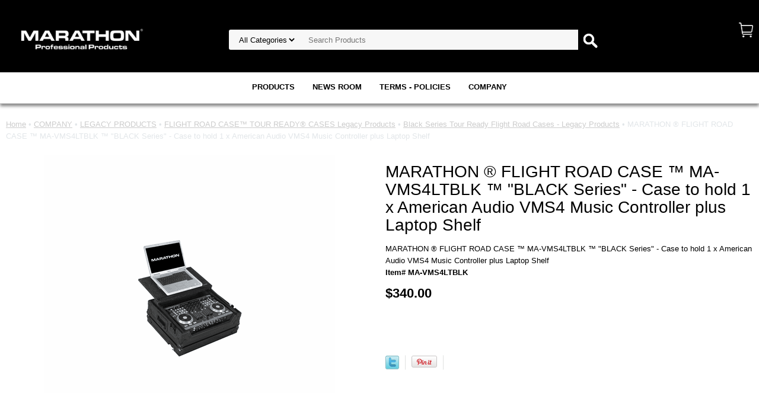

--- FILE ---
content_type: text/html
request_url: https://marathonpro.com/marmavms4ltblk.html
body_size: 6339
content:
<!DOCTYPE html PUBLIC "-//W3C//DTD XHTML 1.0 Strict//EN" "http://www.w3.org/TR/xhtml1/DTD/xhtml1-strict.dtd"><html><head>
<link rel="image_src" href="https://s.turbifycdn.com/aah/yhst-46760275834474/marathon-flight-road-case-ma-vms4blk-black-series-case-to-hold-1-x-american-audio-vms4-music-controller-plus-laptop-shelf-8.png" />
<meta property="og:image" content="https://s.turbifycdn.com/aah/yhst-46760275834474/marathon-flight-road-case-ma-vms4blk-black-series-case-to-hold-1-x-american-audio-vms4-music-controller-plus-laptop-shelf-8.png" />
<meta name="viewport" content="width=device-width, initial-scale=1.0, minimum-scale=1.0, user-scalable=0" /><title>MARATHON � FLIGHT ROAD CASE � MA-VMS4LTBLK � "BLACK Series" - Case to hold 1 x American Audio VMS4 Music Controller plus Laptop Shelf</title><link rel="stylesheet" type="text/css" href="https://sep.turbifycdn.com/ay/mobile/css/mmenu_2.css" /><link rel="stylesheet" type="text/css" href="css.css" /><link rel="stylesheet" type="text/css" href="fancybox.css" /><link rel="stylesheet" type="text/css" href="item.css" /><link rel="stylesheet" type="text/css" href="css-edits.css" /><script type="text/javascript" src="https://ajax.googleapis.com/ajax/libs/jquery/1.11.2/jquery.min.js"></script><link rel="shortcut icon" href="https://lib.store.yahoo.net/lib/yhst-46760275834474/m-logo">
<meta name="google-site-verification" content="u1NKkjl-GhPfXaATFWXcBrZt6U9LRe_xCjykEV3DrHY" /></head><body id="itemPage"><div><header><div class="inner"><div id="logo-search"> <div id="ys_superbar">
	   <div id="ys_cpers">
		<div id="yscp_welcome_msg"></div>
		<div id="yscp_signin_link"></div>
		<div id="yscp_myaccount_link"></div>
		<div id="yscp_signout_link"></div>
	   </div>
	   <div id="yfc_mini"></div>
	   <div class="ys_clear"></div>
	</div>
      <div class="cartBar"><a href="https://order.store.turbify.net/yhst-46760275834474/cgi-bin/wg-order?yhst-46760275834474" class="cartLink"><img style="max-width:24.5px;max-height:24.5px" src="https://s.turbifycdn.com/aah/yhst-46760275834474/img-2313.png" align="absmiddle"> </img><span></span></a></div><div class="oneMobRow"><a id="hamburger" href="#mmenu"><img style="max-width:25;max-height:30" alt="Menu" src="https://s.turbifycdn.com/aah/yhst-46760275834474/img-2314.png" align="absmiddle"> </img></a><span id="logo"><a href="index.html" title="Marathon Professional Products"><img style="max-width:250px;max-height:70px" alt="Marathon Professional Products" src="https://s.turbifycdn.com/aah/yhst-46760275834474/img-2315.png" align="absmiddle"> </img></a></span></div><div id="topSearch" style="height: 70px"><form id="searcharea" name="searcharea" action="nsearch.html" method="GET"><fieldset><select onchange="if (typeof YSB_AUTOCOMPLETE == 'object') { YSB_AUTOCOMPLETE.controller.setSuggestCategory(event); }" name="section"><option value="">All Categories</option></select><label for="query" class="labelfield"><input autocomplete="off" type="text" id="query" name="query" placeholder="Search Products" onkeyup="if (typeof YSB_AUTOCOMPLETE == 'object') { YSB_AUTOCOMPLETE.controller.suggest(event); }"></label><label for="searchsubmit" class="buttonlabel"><input type="submit" id="searchsubmit" class="ys_primary" value="  " name="searchsubmit"><input type="hidden" value="yhst-46760275834474" name="vwcatalog"></label></fieldset></form>   <script type="text/javascript"> 
                    var isSafari = !!navigator.userAgent.match(/Version\/[\d\.]+.*Safari/); 
                    var isIOS = !!navigator.platform && /iPad|iPhone|iPod/.test(navigator.platform); 
                    if (isSafari && isIOS) { 
                        document.forms["searcharea"].onsubmit = function (searchAreaForm) { 
                            var elementsList = this.elements, queryString = '', url = '', action = this.action; 
                            for(var i = 0; i < elementsList.length; i++) { 
                                if (elementsList[i].name) { 
                                    if (queryString) { 
                                        queryString = queryString + "&" +  elementsList[i].name + "=" + encodeURIComponent(elementsList[i].value); 
                                    } else { 
                                        queryString = elementsList[i].name + "=" + encodeURIComponent(elementsList[i].value); 
                                    } 
                                } 
                            } 
                            if (action.indexOf("?") == -1) { 
                                action = action + "?"; 
                            } 
                            url = action + queryString; 
                            window.location.href = url; 
                            return false; 
                        } 
                    } 
                </script> 
        </div><br clear="all" /></div></div><div id="navRibbon"><div class="inner"><nav id="mmenu"><ul class="topNav"><li class="mainNav"><a href="products.html" class="top">PRODUCTS</a><table border="0" cellspacing="0" cellpadding="0" class="sub" style="left:0"><tr valign="top"><td class="contents"><table border="0" cellspacing="0" cellpadding="0"><tr valign="top"><td class="col"><ul><li><a href="truss.html">TRUSS - STAGE</a></li><li><a href="ledvideo.html">LED VIDEO</a></li><li><a href="lighting.html">LED LIGHTING</a></li><li><a href="marathonsparkmachine.html">SPARK MACHINE</a></li></ul></td></tr></table></td><td class="image"><img src="https://s.turbifycdn.com/aah/yhst-46760275834474/products-14.png" width="240" height="240" border="0" hspace="0" vspace="0" alt="PRODUCTS" /></td></tr><tr><td colspan="4"><div class="viewall"><a href="products.html">View All ></a></div></td></tr></table></li><li class="mainNav"><a href="newsroom.html" class="top">NEWS ROOM</a><table border="0" cellspacing="0" cellpadding="0" class="sub" style="left:0"><tr valign="top"><td class="contents"><table border="0" cellspacing="0" cellpadding="0"><tr valign="top"><td class="col"><ul><li><a href="newsevents.html">NEWS & EVENTS</a></li><li><a href="eventphotos.html">EVENT PHOTOS</a></li></ul></td></tr></table></td><td class="image"><img src="https://s.turbifycdn.com/aah/yhst-46760275834474/news-room-4.png" width="240" height="240" border="0" hspace="0" vspace="0" alt="NEWS ROOM" /></td></tr><tr><td colspan="4"><div class="viewall"><a href="newsroom.html">View All ></a></div></td></tr></table></li><li class="mainNav"><a href="policies.html" class="top">TERMS - POLICIES</a><table border="0" cellspacing="0" cellpadding="0" class="sub" style="right:0"><tr valign="top"><td class="contents"><table border="0" cellspacing="0" cellpadding="0"><tr valign="top"><td class="col"><ul><li><a href="infoterms.html">Info/Terms</a></li><li><a href="returnpolicy.html">Return & Refund Policy</a></li><li><a href="privacypolicy1.html">Privacy Policy</a></li></ul></td></tr></table></td></tr><tr><td colspan="4"><div class="viewall"><a href="policies.html">View All ></a></div></td></tr></table></li><li class="mainNav"><a href="company.html" class="top">COMPANY</a><table border="0" cellspacing="0" cellpadding="0" class="sub" style="right:0"><tr valign="top"><td class="contents"><table border="0" cellspacing="0" cellpadding="0"><tr valign="top"><td class="col"><ul><li><a href="contactus.html">CONTACT US</a></li><li><a href="companylogos.html">COMPANY LOGOS</a></li><li><a href="disclaimer.html">LEGAL DISCLAIMER</a></li><li><a href="legacy.html">LEGACY PRODUCTS</a></li></ul></td></tr></table></td><td class="image"><img src="https://s.turbifycdn.com/aah/yhst-46760275834474/company-4.png" width="240" height="241" border="0" hspace="0" vspace="0" alt="COMPANY" /></td></tr><tr><td colspan="4"><div class="viewall"><a href="company.html">View All ></a></div></td></tr></table></li></ul></nav></div></div></header><main><div class="inner"><div class="breadcrumbs"><div><a href="index.html">Home</a> &#149; <a href="company.html">COMPANY</a> &#149; <a href="legacy.html">LEGACY PRODUCTS</a> &#149; <a href="flrocatoreca.html">FLIGHT ROAD CASE� TOUR READY� CASES Legacy Products</a> &#149; <a href="reblsetorefl.html">Black Series Tour Ready Flight Road Cases - Legacy Products</a> &#149; MARATHON � FLIGHT ROAD CASE � MA-VMS4LTBLK � "BLACK Series" - Case to hold 1 x American Audio VMS4 Music Controller plus Laptop Shelf</div></div><div class="item-wrap"><div class="fitem-top"><div class="fitem-left"><div class="image-zoom"><div class="imageContainer soloImage"><img src="https://s.turbifycdn.com/aah/yhst-46760275834474/marathon-flight-road-case-ma-vms4ltblk-black-series-case-to-hold-1-x-american-audio-vms4-music-controller-plus-laptop-shelf-2.png" width="490" height="489" border="0" hspace="0" vspace="0" alt="MARATHON � FLIGHT ROAD CASE � MA-VMS4LTBLK � &quot;BLACK Series&quot; - Case to hold 1 x American Audio VMS4 Music Controller plus Laptop Shelf" class="fancybox" data-zoom-image="https://s.turbifycdn.com/aah/yhst-46760275834474/marathon-flight-road-case-ma-vms4blk-black-series-case-to-hold-1-x-american-audio-vms4-music-controller-plus-laptop-shelf-10.png" data-fancybox-href="https://s.turbifycdn.com/aah/yhst-46760275834474/marathon-flight-road-case-ma-vms4blk-black-series-case-to-hold-1-x-american-audio-vms4-music-controller-plus-laptop-shelf-10.png" id="zoom-master" /><div class="zoomIconHolder"><img src="https://s.turbifycdn.com/aah/yhst-46760275834474/marathon-flight-road-case-ma-xdjr1lt-case-to-hold-1-x-pioneer-xdjr1-dj-music-controller-laptop-shelf-22.png" width="166" height="24" border="0" hspace="0" vspace="0" alt="Zoom" class="zoom" /></div></div></div></div><div class="fitem-right"><div class="fitem-name"><h1>MARATHON � FLIGHT ROAD CASE � MA-VMS4LTBLK � "BLACK Series" - Case to hold 1 x American Audio VMS4 Music Controller plus Laptop Shelf</h1></div><form method="POST" action="https://order.store.turbify.net/yhst-46760275834474/cgi-bin/wg-order?yhst-46760275834474+marmavms4ltblk"><div class="itemFormName">MARATHON � FLIGHT ROAD CASE � MA-VMS4LTBLK � "BLACK Series" - Case to hold 1 x American Audio VMS4 Music Controller plus Laptop Shelf</div><div class="code">Item# MA-VMS4LTBLK</div><div class="price-row"><div class="price">$340.00</div></div><div class="add-to-cart"></div><input type="hidden" name=".autodone" value="https://marathonpro.com/marmavms4ltblk.html" /></form>
<script language="javascript">
document.getElementsByTagName('html')[0].setAttribute('xmlns:og', 'http://opengraphprotocol.org/schema/');
</script>
<div id="ys_social_top_hr"></div>
<div id="ys_social_media">
<div id="ys_social_tweet">
<script language="javascript">function tweetwindowopen(url,width,height){var left=parseInt((screen.availWidth/2)-(width/2));var top=parseInt((screen.availHeight/2)-(height/2));var prop="width="+width+",height="+height+",left="+left+",top="+top+",screenX="+left+",screenY="+top;window.open (NULL, url,'tweetwindow',prop);}</script>
<a href="javascript:void(0);" title="Tweet"><img id="ys_social_custom_tweet_icon" src="https://s.turbifycdn.com/ae/store/secure/twitter.png" onClick="tweetwindowopen('https://twitter.com/share?count=none&text=MARATHON+%ae+FLIGHT+ROAD+CASE+%99+MA-VMS4LTBLK+%99+\%22BLACK+Series\%22+-+Case+to+hold+1+x+American+Audio+VMS4+Music+Controller+plus+Laptop+Shelf...+%23%23marathon+%23marathonpro+%23proaudio+%23prosound+%23prodj+%23livesound+%23flightcases+%23tourready+%23videowalls+%23ledvideo+%23truss&url=https%3a//marathonpro.com/marmavms4ltblk.html',550, 514)"></a></div>
<div id="ys_social_v_separator"><img src="https://s.turbifycdn.com/ae/store/secure/v-separator.gif"></div>
<div id="ys_social_pinterest">
<a href="https://pinterest.com/pin/create/button/?url=https://marathonpro.com/marmavms4ltblk.html&media=https://s.turbifycdn.com/aah/yhst-46760275834474/marathon-flight-road-case-ma-vms4blk-black-series-case-to-hold-1-x-american-audio-vms4-music-controller-plus-laptop-shelf-9.png&description=MARATHON � FLIGHT ROAD CASE � MA-VMS4LTBLK � &quot;BLACK Series&quot; - Case to hold 1 x American Audio VMS4 Music Controller plus Laptop Shelf" class="pin-it-button" count-layout="horizontal"><img border="0" src="//assets.pinterest.com/images/PinExt.png" title="Pin It" /></a></div>
<script type="text/javascript" src="//assets.pinterest.com/js/pinit.js"></script><!--[if gt IE 6]>
<div id="ys_social_v_separator"><img src="https://s.turbifycdn.com/ae/store/secure/v-separator.gif"></div>
<![endif]-->
<!--[if !IE]><!-->
<div id="ys_social_v_separator"><img src="https://s.turbifycdn.com/ae/store/secure/v-separator.gif"></div>
<!--<![endif]-->
<div id="ys_social_fblike">
<!--[if gt IE 6]>
<script language="javascript">
document.getElementsByTagName('html')[0].setAttribute('xmlns:fb', 'http://ogp.me/ns/fb#');
</script>
<div id="fb-root"></div><script>(function(d, s, id) {var js, fjs = d.getElementsByTagName(s)[0];if (d.getElementById(id)) return;js = d.createElement(s); js.id = id;js.src = '//connect.facebook.net/en_US/all.js#xfbml=1&appId=';fjs.parentNode.insertBefore(js, fjs);}(document, 'script', 'facebook-jssdk'));</script><fb:like href="https://marathonpro.com/marmavms4ltblk.html" layout="standard" show_faces="false" width="350" action="like" colorscheme="light"></fb:like>
<![endif]-->
<!--[if !IE]><!-->
<script language="javascript">
document.getElementsByTagName('html')[0].setAttribute('xmlns:fb', 'http://ogp.me/ns/fb#');
</script>
<div id="fb-root"></div><script>(function(d, s, id) {var js, fjs = d.getElementsByTagName(s)[0];if (d.getElementById(id)) return;js = d.createElement(s); js.id = id;js.src = '//connect.facebook.net/en_US/all.js#xfbml=1&appId=';fjs.parentNode.insertBefore(js, fjs);}(document, 'script', 'facebook-jssdk'));</script><fb:like href="https://marathonpro.com/marmavms4ltblk.html" layout="standard" show_faces="false" width="350" action="like" colorscheme="light"></fb:like>
<!--<![endif]-->
</div>
</div>
<div id="ys_social_bottom_hr"></div>
</div></div><div class="crossSellsDescription"><div class="column" id="ys_relatedItems"></div><div class="column"><div class="outer"><h2>Product Description</h2></div><div class="description">Case to hold 1 x American Audio VMS4 Music Controller plus Laptop Shelf<br /><br />Features:
<li type="square">Black Coated Finish
<li type="square">Front access panel
<li type="square">ATA 300 Style
<li type="square">9mm laminated plywood
<li type="square">Spring action handles
<li type="square">Easy locking fit and tongue
<li type="square">Heavy and powerful ball corners
<li type="square">Industrial strength latches and rubber feet
<li type="square">Dual anchor rivets<br /><br />Specifications:
<li type="square">Exterior Dimensions: 23.5" W x 19.5" D x 8.5" H
<li type="square">Interior Dimensions: 19.25" W x 17" D x 2.625" H
<li type="square">Laptop Shelf (area): 21" W x 12.75" D
<li type="square">Weight: TBA<br /><br />Equipment shown not included.<br /><br />UPC: 111311009108</div></div><br clear="all" /></div></div></div></main><footer><div class="inner"><div class="footerBoxes"><div class="box col11111"><div class="newsletter"><span class="prompt">Sign up for our Newsletter</span><form method="post" action="//yhst-46760275834474.stores.yahoo.net/cgi-bin/pro-forma"><input name="subject" type="hidden" value="Newsletter Signup" /><input name="continue-url" type="hidden" value="marathonpro.com" /><input name="owner" type="hidden" value="MARATHON�" /><input name="newnames-to" type="hidden" value="yhst-46760275834474" /><input name="email" type="email" placeholder="email address" /><input type="submit" value="Join" /><input type="hidden" name=".autodone" value="https://marathonpro.com/marmavms4ltblk.html" /></form></div></div><div class="box col11111"></head>
<body>
	<br>
      <span style="font-size: 24px; font-weight: bolder;">Information</span><br>
	<br>
<img style="max-width: 100%; display: block; margin-left: auto; margin-right: auto;" src="https://lib.store.yahoo.net/lib/yhst-46760275834474/mafooterlogo" alt="" align="absmiddle<br>
	<br>
	<br>
<span style="font-size: 24px; font-weight: bolder;"></p>
<p>Los Angeles, California U.S.A.</p>
</body>
</html></div><div class="box col11111"></head>
<body>
	<br>
<span style="font-size: 24px; font-weight: bolder;">Follow us on</span><br>
	<br>
	<div class="large-12 columns" align="center">
                            <p>
                                <a href="https://www.facebook.com/MarathonPro/" target="_blank"> <img src="https://lib.store.yahoo.net/lib/yhst-46760275834474/fbma" alt="Facebook Logo"></a>
                                <a href="https://www.instagram.com/marathonpro/" target="_blank"><img src="https://lib.store.yahoo.net/lib/yhst-46760275834474/instama" alt="Twitter Logo"></a>
                                <a href="https://twitter.com/marathonpro" target="_blank"><img src="https://lib.store.yahoo.net/lib/yhst-46760275834474/twitterma" alt="YouTube Logo"></a><a href="http://www.linkedin.com/in/marathonpro" target="_blank"><img src="https://lib.store.yahoo.net/lib/yhst-46760275834474/linkma" alt="Instagram Logo"></a>
                            </p>
</div>
</body>
</html></div><div class="box col11111"><body>
	<br>
<span style="font-size: 24px; font-weight: bolder;">Links</span><br>
	<br>
	<a href="cases1.html">Cases &amp; Racks</a><br>
	<a href="customcases.html">Custom Cases</a><br>
	<a href="trussing.html">Truss - Stage</a><br>
	<a href="lighting.html">LED Lighting</a><br>
	<a href="ledvideo.html">LED Video</a><br>
	<a href="legacy.html">Legacy Products</a><br>
	<a href="newsevents.html">News &amp; Events
    </a>
</body>
</html></div><div class="box col11111"><body>
<a href="eventphotos.html">Event Photos</a><br>
<a href="aboutus1.html">About Us</a><br>
<a href="contactus.html">Contact Us</a><br>
<a href="companylogos.html">Company Logos</a><br>
<a href="of.html">Official Banners</a><br>
<a href="disclaimer.html">Legal Disclaimer</a><br>
<a href="shop.html">Shop</a>
</body>
</html></div><br clear="all" /></div><div id="copyright"><!doctype html>
<html>
<head>
<meta charset="utf-8">
<title>Untitled Document</title>
</head>

<body>
<table width="100%" border="0" cellspacing="0" cellpadding="0">
  <tbody>
    <tr>
      <td style="text-align: center"><p>&nbsp;</p>
      <p>MARATHON� is a registered trademark of Marathon Professional Products. Copyright � 2003-2022 MARATHON� All rights reserved.</p>
      <p>&nbsp;</p></td>
    </tr>
  </tbody>
</table>
</body>
</html>
</div></div></footer></div><div id="scrollToTop"><img src="https://s.turbifycdn.com/aah/yhst-46760275834474/marathon-outlet-store-limited-qty-on-hand-no-returns-or-exchanges-on-items-on-this-page-1.png" width="70" height="70" border="0" hspace="0" vspace="0" alt="Scroll to top" /></div><script type="text/javascript" id="yfc_loader" src="https://turbifycdn.com/store/migration/loader-min-1.0.34.js?q=yhst-46760275834474&ts=1715380403&p=1&h=order.store.turbify.net"></script><script type="text/javascript" src="https://sep.turbifycdn.com/ay/mobile/js/slick_2.js"></script><script type="text/javascript" src="https://sep.turbifycdn.com/ay/mobile/js/jquery.mmenu_1.min.js"></script><script type="text/javascript" src="https://sep.turbifycdn.com/ty/tm/js/jquery.elevateZoom-3.0.8.min.js"></script><script type="text/javascript" src="https://sep.turbifycdn.com/ty/tm/js/jquery.fancybox.pack.js"></script><script type="text/javascript" src="https://sep.turbifycdn.com/ty/tm/js/jquery.lazyload.min.js"></script><script type="text/javascript" src="https://sep.turbifycdn.com/ty/tm/js/scripts-bottom-sambee-4.js"></script></body>
<script type="text/javascript">
csell_env = 'ue1';
 var storeCheckoutDomain = 'order.store.turbify.net';
</script>

<script type="text/javascript">
  function toOSTN(node){
    if(node.hasAttributes()){
      for (const attr of node.attributes) {
        node.setAttribute(attr.name,attr.value.replace(/(us-dc1-order|us-dc2-order|order)\.(store|stores)\.([a-z0-9-]+)\.(net|com)/g, storeCheckoutDomain));
      }
    }
  };
  document.addEventListener('readystatechange', event => {
  if(typeof storeCheckoutDomain != 'undefined' && storeCheckoutDomain != "order.store.turbify.net"){
    if (event.target.readyState === "interactive") {
      fromOSYN = document.getElementsByTagName('form');
        for (let i = 0; i < fromOSYN.length; i++) {
          toOSTN(fromOSYN[i]);
        }
      }
    }
  });
</script>
<script type="text/javascript">
// Begin Store Generated Code
 </script> <script type="text/javascript" src="https://s.turbifycdn.com/lq/ult/ylc_1.9.js" ></script> <script type="text/javascript" src="https://s.turbifycdn.com/ae/lib/smbiz/store/csell/beacon-a9518fc6e4.js" >
</script>
<script type="text/javascript">
// Begin Store Generated Code
 csell_page_data = {}; csell_page_rec_data = []; ts='TOK_STORE_ID';
</script>
<script type="text/javascript">
// Begin Store Generated Code
function csell_GLOBAL_INIT_TAG() { var csell_token_map = {}; csell_token_map['TOK_SPACEID'] = '2022276099'; csell_token_map['TOK_URL'] = ''; csell_token_map['TOK_STORE_ID'] = 'yhst-46760275834474'; csell_token_map['TOK_ITEM_ID_LIST'] = 'marmavms4ltblk'; csell_token_map['TOK_ORDER_HOST'] = 'order.store.turbify.net'; csell_token_map['TOK_BEACON_TYPE'] = 'prod'; csell_token_map['TOK_RAND_KEY'] = 't'; csell_token_map['TOK_IS_ORDERABLE'] = '1';  c = csell_page_data; var x = (typeof storeCheckoutDomain == 'string')?storeCheckoutDomain:'order.store.turbify.net'; var t = csell_token_map; c['s'] = t['TOK_SPACEID']; c['url'] = t['TOK_URL']; c['si'] = t[ts]; c['ii'] = t['TOK_ITEM_ID_LIST']; c['bt'] = t['TOK_BEACON_TYPE']; c['rnd'] = t['TOK_RAND_KEY']; c['io'] = t['TOK_IS_ORDERABLE']; YStore.addItemUrl = 'http%s://'+x+'/'+t[ts]+'/ymix/MetaController.html?eventName.addEvent&cartDS.shoppingcart_ROW0_m_orderItemVector_ROW0_m_itemId=%s&cartDS.shoppingcart_ROW0_m_orderItemVector_ROW0_m_quantity=1&ysco_key_cs_item=1&sectionId=ysco.cart&ysco_key_store_id='+t[ts]; } 
</script>
<script type="text/javascript">
// Begin Store Generated Code
function csell_REC_VIEW_TAG() {  var env = (typeof csell_env == 'string')?csell_env:'prod'; var p = csell_page_data; var a = '/sid='+p['si']+'/io='+p['io']+'/ii='+p['ii']+'/bt='+p['bt']+'-view'+'/en='+env; var r=Math.random(); YStore.CrossSellBeacon.renderBeaconWithRecData(p['url']+'/p/s='+p['s']+'/'+p['rnd']+'='+r+a); } 
</script>
<script type="text/javascript">
// Begin Store Generated Code
var csell_token_map = {}; csell_token_map['TOK_PAGE'] = 'p'; csell_token_map['TOK_CURR_SYM'] = '$'; csell_token_map['TOK_WS_URL'] = 'https://yhst-46760275834474.csell.store.turbify.net/cs/recommend?itemids=marmavms4ltblk&location=p'; csell_token_map['TOK_SHOW_CS_RECS'] = 'false';  var t = csell_token_map; csell_GLOBAL_INIT_TAG(); YStore.page = t['TOK_PAGE']; YStore.currencySymbol = t['TOK_CURR_SYM']; YStore.crossSellUrl = t['TOK_WS_URL']; YStore.showCSRecs = t['TOK_SHOW_CS_RECS']; </script> <script type="text/javascript" src="https://s.turbifycdn.com/ae/store/secure/recs-1.3.2.2.js" ></script> <script type="text/javascript" >
</script>
</html>
<!-- html107.prod.store.e1b.lumsb.com Sat Jan 10 08:56:54 PST 2026 -->


--- FILE ---
content_type: text/css
request_url: https://marathonpro.com/css.css
body_size: 4445
content:
@charset "UTF-8";
body {
  position: relative;
  background-color: #ffffff;
  color: #000000;
  font-family: Helvetica, Arial, sans-serif;
  font-size: 13px;
  line-height: 20px;
  padding: 0;
  margin: 0;
}
a {
	color: #cccccc;
}
a:visited {
	color: #ffffff;
}
header, main, footer {
	display: block;
}
header {
	background-color: #000000;
}
.inner {
	width: calc( 100% - 20px );
	max-width: 100%;
	margin: auto;
}
main {
	background-color: #ffffff;
	margin-top: 10px;
}
#scrollToTop {
  cursor: pointer;
  display: none;
  right: 0;
  position: fixed;
  text-align: center;
  bottom: 0;
  z-index: 9999;
}

#scrollToTop  img {
	max-width: 60px;
	height: auto;
}

/* Header */
#logo {
  float: left;
}
.cartBar {
	float: right;
	padding: 6px 0;
	font-size: 13px;
	text-transform: uppercase;
}
#ys_superbar {
  width: 100% !important;
  font-size: 12px;
  padding: 6px 0;
  width: 100% !important;
  height: inherit !important;
}
#ys_cpers {
	float: right;
	margin-right: 1em;
}

.smb-mc .mini_msg, .mini_item_count, .mini_subtotal, #ys_cpers, #ys_cpers a {
	color: #ffffff !important;
	text-decoration: none;
}

.cartBar a {
	text-decoration: none;
	color: #ffffff;
}
.cartBar a:hover, #ys_superbar a:hover {
}
.ys_clear {
  clear: both;
}
#logo-search {
	padding: 20px 0;
}
#topSearch {
  float: left;
  position: relative;
  width: 50%;
  height: 36px;
  margin-left: 10%;
}
#topSearch .labelfield > span {
	display: none;
}
#topSearch form {
	background-color: #f7f7f7;
	background-image: url();
	background-repeat: no-repeat;
	background-position: center left;
	box-sizing: border-box;
	position: relative;
	top: 50%;
	-webkit-transform: translateY(-50%);
	-ms-transform: translateY(-50%);
	transform: translateY(-50%);
	border-radius: 3px;
	-webkit-border-radius:3px;-moz-border-radius:3px;-o-border-radius:3px;border-radius:3px;
}
#topSearch fieldset {
  border: 0 none;
  margin: 0;
  padding: 0;
}
#topSearch #query {
  width: 60%;
  border: 0px none;
  padding-left: 10px;
  height: 32px;
  background-color: transparent;
}
#topSearch #searchsubmit {
	background-image: url('https://s.turbifycdn.com/aah/yhst-46760275834474/img-2317.png');
	background-color: #000000;
	background-repeat: no-repeat;
    background-size: cover;
	box-sizing: border-box;
	padding: 0 1em;
	position: absolute;
	right: 0;
	top: 0;
	width: 41px;
	height: 35px;
	color: #000000;
	border: 0px none;
	-webkit-appearance: none;
}
#searchsubmit{background-size: contain }
#topSearch select {
  border: 0 none;
  display: inline-block;
  height: 28px;
  margin: 0 10px 0 0;
  padding: 0 0 0 1em;
  background-color: #f7f7f7;
}

#navRibbon {
	background-color: #ffffff;
	-webkit-box-shadow: 0px 4px 5px 0px rgba(0,0,0,0.48);
	-moz-box-shadow: 0px 4px 5px 0px rgba(0,0,0,0.48);
	box-shadow: 0px 4px 5px 0px rgba(0,0,0,0.48);
	border-bottom: 1px solid #d0d0d0;
}
/* End of Header */

/* Top navigation */
@media screen and (min-width:780px){
	header nav {
		text-align: center;
	}
	#topNav {
		display: inline-block;
		padding: 0;
		margin: 0;
	}
	#topNav li{list-style:none;}
	.mainNav {
	  display: inline-block;
	  position: relative;
	  border-bottom: 2px solid transparent;
	}
	.mainNav a.top {
	  color: #000000;
	  display: block;
	  padding: 15px;
	  text-decoration: none;
	  font-weight: bold;
	}
	.mainNav:hover {
		border-bottom: 2px solid #cccccc;
	}
	.mainNav:hover a {
		color: #cccccc;
	}
	.mainNav .sub {
		display: none;
		position: absolute;
		white-space: nowrap;
		-webkit-box-shadow: 0px 3px 5px 0px rgba(0,0,0,0.75);
		-moz-box-shadow: 0px 3px 5px 0px rgba(0,0,0,0.75);
		box-shadow: 0px 3px 5px 0px rgba(0,0,0,0.75);
		box-sizing: border-box;
		background-color: #ffffff;
		padding: 20px 10px 0 0;
		margin-top: 2px;
		z-index:1000;
	}
	.mainNav .sub .viewall {
	  background-color: #ebebeb;
	  margin: 0 0 10px 10px;
	  font-weight: 400;
	}
	.mainNav .sub ul {
	  margin: 0;
	  padding: 0 40px 0 20px;
	}
	.mainNav .sub a {
		display: block;
		text-align: left;
		padding: 5px;
		text-decoration: none;
                text-overflow: ellipsis;
                overflow:hidden;
                max-width:300px;
		color: #121212;
	}
	.mainNav .sub a:hover {
		color: #cccccc;
		text-decoration: underline;
	}
	.mainNav:hover .sub {
		display: inline-block;
	}
	.mainNav .sub .image > img {
	  border: 1px solid #ebebeb;
	}
}

ul.topNav {
    padding: 0;
    margin: 0;
}

ul.topNav li {
    list-style: none;
}
/* End of Top Navigation */

/* Slider */
.slick-slider { position: relative; display: block; box-sizing: border-box; -moz-box-sizing: border-box; -webkit-touch-callout: none; -webkit-user-select: none; -khtml-user-select: none; -moz-user-select: none; -ms-user-select: none; user-select: none; -ms-touch-action: pan-y; touch-action: pan-y; -webkit-tap-highlight-color: transparent; }

.slick-list { position: relative; overflow: hidden; display: block; margin: 0; padding: 0; }
.slick-list:focus { outline: none; }
.slick-loading .slick-list { background: #fff url("https://sep.turbifycdn.com/ay/mobile/i/ajax-loader.gif") center center no-repeat; }
.slick-list.dragging { cursor: pointer; cursor: hand; }

.slick-slider .slick-track { -webkit-transform: translate3d(0, 0, 0); -moz-transform: translate3d(0, 0, 0); -ms-transform: translate3d(0, 0, 0); -o-transform: translate3d(0, 0, 0); transform: translate3d(0, 0, 0); }

.slick-track { position: relative; left: 0; top: 0; display: block; }
.slick-track:before, .slick-track:after { content: ""; display: table; }
.slick-track:after { clear: both; }
.slick-loading .slick-track { visibility: hidden; }

.slick-slide { float: left; height: 100%; min-height: 1px; display: none; }
[dir="rtl"] .slick-slide { float: right; }
.slick-slide img { display: block; }
.slick-slide.slick-loading img { display: none; }
.slick-slide.dragging img { pointer-events: none; }
.slick-initialized .slick-slide { display: block; }
.slick-loading .slick-slide { visibility: hidden; }
.slick-vertical .slick-slide { display: block; height: auto; border: 1px solid transparent; }

/* Arrows */
.slick-prev, .slick-next { position: absolute; display: block; height: 20px; width: 20px; line-height: 0; font-size: 0; cursor: pointer; background: transparent; color: transparent; top: 40%; padding: 0; border: none; outline: none; opacity: .5}
.slick-prev:hover, .slick-prev:focus, .slick-next:hover, .slick-next:focus { outline: none; color: transparent; opacity: 1 }
.slick-prev:hover, .slick-prev:focus, .slick-next:hover, .slick-next:focus { opacity: 1; }
.slick-prev.slick-disabled, .slick-next.slick-disabled { opacity: 0.25; }

.slick-prev { left: -25px; }
[dir="rtl"] .slick-prev { left: auto; right: -25px; }
.slick-prev:before { content: "&lt;"; }
[dir="rtl"] .slick-prev:before { content: "&gt;"; }

.slick-next { right: -25px; }
[dir="rtl"] .slick-next { left: -25px; right: auto; }
[dir="rtl"] .slick-next:before { content: "&lt;"; }

/* Dots */

.slick-dots { list-style: none; display: block; text-align: center; padding: 0; width: 100%; }
.slick-dots li { position: relative; display: inline-block; height: 11px; width: 11px; margin: 0 5px; padding: 0; cursor: pointer; }
.slick-dots li button { border: 0; background: transparent; display: block; height: 11px; width: 11px; outline: none; line-height: 0; font-size: 0; color: transparent; padding: 5px; cursor: pointer; }
.slick-dots li button:hover, .slick-dots li button:focus { outline: none; }
.slick-dots li button:hover:before, .slick-dots li button:focus:before { opacity: 1; }
.slick-dots li button:before { position: absolute; top: 0; left: 0; content: " "; width: 11px; height: 11px; font-family: "slick"; font-size: 15px; line-height: 20px; text-align: center; color: black; opacity: 0.25; -webkit-font-smoothing: antialiased; -moz-osx-font-smoothing: grayscale; }
.slick-dots li.slick-active button:before { color: black; opacity: 0.75; }

.slick-slide img { display: inline }
.slick-slide img {
  height: auto;
  vertical-align: bottom;
  max-width: 100%;
}

.slick-dots li button {
	background-image: url(https://s.turbifycdn.com/aah/yhst-46760275834474/img-2318.png);
	background-repeat: no-repeat;
	background-position: center middle;
}

.slick-active button {
	opacity: 1 !important;
}


.slick-prev {
  background-image: url(https://s.turbifycdn.com/aah/yhst-46760275834474/img-2319.png);
  left: 0;
  height: 36px;
  width: 36px;
  color: transparent !important;
}

.slick-next {
  background-image: url(https://s.turbifycdn.com/aah/yhst-46760275834474/img-2320.png);
  right: 0;
  height: 36px;
  width: 36px;
  color: transparent !important;
}
.slick-next:hover {
	background-image: url(https://s.turbifycdn.com/aah/yhst-46760275834474/img-2321.png);
}
.slick-prev:hover {
	background-image: url(https://s.turbifycdn.com/aah/yhst-46760275834474/img-2322.png);
}
.slick-active button {
  background-image: url(https://s.turbifycdn.com/aah/yhst-46760275834474/img-2323.png) !important;
}
/* End of Slider */

/* Home page */
.ys_promo_banner img {
  height: auto;
  max-width: 100%;
}
#mainPage section {
  margin-bottom: 70px;
}
#mainPage .fcol {
	border-color: transparent;
}
.homeFavorites .inside {
  text-align: center;
}
.homeFavorites .txt {
	margin-top: 1em;
}
.homeFavorites .txt a {
  color: #000000;
  text-decoration: none;
}
.homeFavorites .txt a:hover {
	color: #cccccc;
}
.homeFavorites .txt > a:after {
  content: " >";
}
.bestsellers .slide {
  text-align: center;
}
.bestsellers .inside {
  border-bottom: 2px solid #000000;
  display: inline-block;
  padding-bottom: 24px;
}
.bestsellers .slide .txt {
	margin-top: 15px;
}
.bestsellers .slide .txt, .bestsellers .slide .txt a {
  color: #000000;
}
.bestsellers .slide .txt a {
	text-decoration: none;
}
.bestsellers .slide .txt a:hover {
	color: #cccccc;
}
.bestsellers .slide img {
	border: 1px solid #ffffff;
}
.bestsellers .slide img:hover {
	border: 1px solid #cccccc;
}
#mainPage .fcol {
	width: auto;
	margin: 10px;
}
.homeHero .slick-slide {
  text-align: center;
}
.homeHero .slick-prev {
	left: 10px;
}
.homeHero .slick-next {
	right: 10px;
}
.homeHeroContainer {
  float: left;
  width: 66%;
}
.kickerContainer {
  float: left;
  margin-left: 20px;
  width: calc(33% - 20px);
}
.introText, .message, .finaltext {
  padding: 1em 0 1em;
}

.kickers a:first-of-type {
  margin-right: 20px;
}
.kickers img {
	max-width: 100%;
	height: auto;
}

.featuredCategories .kicker {
	margin-right: 10px;
}
.featuredCategories .inside {
  border: 1px solid #cccccc;
  margin-right: 10px;
  text-align: center;
}
.featuredCategories .txt {
  box-sizing: border-box;
  background-color: #cccccc;
  padding: 9px;
  text-align: center;
  text-transform: uppercase;
}
.featuredCategories .txt span:first-child {
  float: left;
}
.featuredCategories .txt span:last-of-type {
	float: right;
	color: #ffffff;
}
.featuredCategories a {
	color: #ffffff;
	font-weight: bold;
	text-decoration: none;
}
.featuredCategories a:hover {
	color: #000000;
}

.featuredCategories .inside:hover {
	border-color: #e0e0e0;
}
.featuredCategories .inside:hover .txt {
	background-color: #e0e0e0;
}
.featuredCategories .inside:hover .txt a {
	color: #000000;
}
.featuredCategories .slick-next {
  right: 0;
  top: -50px;
}
.featuredCategories .slick-prev {
  right: 36px;
  left: auto;
  top: -50px;
}
.featuredBrands .slick-prev, .featuredBrands .slick-next {
	top: 50%;
	transform: translateY(-50%);
}
.featuredBrands .inside {
  text-align: center;
}

#mainPage h2 {
  font-weight: normal;
  font-size: 20px;
  padding: 0;
  margin: 20px 0;
  text-align: left;
  color: #000000;
}
.sale {
	color: #000000;
	font-weight: bold;
}
.reg {
	color: #7e7e7e;
	font-style: italic;
	text-decoration: line-through;
}

.testimonials {
	background-color: #f7f7f7;
	color: #000000;
	text-align: center;
}
#mainPage .testimonials h2 {
	background-color: #cccccc;
	color: #ffffff;
	margin: 0 0 1em 0;
	padding: 12px 50px;
	font-size: 13px;
	text-transform: uppercase;
	display: inline-block;
}
/* End of Home page */

/* Category */
.section-wrap {padding-bottom: 30px;}
.section-wrap img{ max-width:100%; height:auto;}
.fcontainer{ max-width:100%; margin:0 auto; width:100%;border-top:3px solid #000000;margin-top:10px;padding-top:10px}
.fsection-caption{ padding:0 0 35px;}
.fsection-name {text-align: left; margin-bottom: 7px;}
.fsection-image {
  display: inline-block;
  margin-bottom: 20px;
  margin-left: 20px;
}
    .fsection-name h1{ color: #000000; font-size:26px; margin:30px 0 25px 0;line-height:30px}
    .frow{ clear: both;}
    .frow:after,
    .frow:before,
    .fcontainer:after,
    .fcontainer:before{
        display: table;
        clear: both;
        content: " ";
    }
        .fcol{width:calc(20% - 20px); margin:10px; float: left; position: relative; min-height: 333px;padding-bottom: 3px;border:1px solid #dedfdf;}
		.fcol .name {
		  padding: 0 20px;
		}
		.fcol:hover {border-color:#000000}
        .frow *{box-sizing: border-box;}
        .finner{ color: Helvetica, Arial, sans-serif; text-align: center;}
            .finner a, .finner input{ display: block; text-decoration: none; color: #000000;}
            .finner .name a{font-size:15px; margin:0 0 8px 0;word-break:break-all}
            .finner img.fim{ max-width:100%; height:auto;border: 2px solid transparent}
            .price-row > .strike-price,
            .price-row > .price{ display: inline;margin-right:1em;}
            .price-row > .price{ font-weight:700;color:#000000;}
            .price-row > .strike-price{font-weight:400 !important; text-decoration: line-through; color: #7e7e7e; padding-right:10px;font-size:smaller}
            .finner a.fshop-now, .finner input.fshop-now{font-weight:400; padding: 0 1em; font-size:14px; border:1px solid #dedfdf ; display: inline-block; height:30px; text-align: center; margin-left:auto; margin-right:auto; margin-bottom: 10px; line-height:26px; margin-top: 10px; text-transform: uppercase;}
            .finner:hover a.fshop-now, .finner:hover input.fshop-now{ color: #fff; background: #000000; border-color: #000000;}
.section-wrap .finner {
  text-align: center;
}			
.section-wrap .price-row {
	margin-left: 20px;
}
@media screen and (max-width: 1035px){
    .section-wrap{padding:0 1%;}
}
@media screen and (max-width: 850px){
    .section-wrap .fcol, .item-wrap .fcol {width:calc(50% - 20px);}
    .section-wrap .fcol:nth-of-type(2n+1), .item-wrap .fcol:nth-of-type(2n+1){ clear: left;}
}
@media screen and (max-width: 500px){
    .fcol{min-height:1%;}
}
@media screen and (max-width: 360px) {
    .fcol {width:100%}
}
/* End of Category */

/* footer */
footer {
	background-color: #000000;
	color: #f1f2ed;
	font-size: 13px;
}
footer a {
	color: #ffffff;
	text-decoration: none;
}
footer a:hover {
	text-decoration: underline;
}
#copyright {
	text-align: center;
	font-size: 11px;
	color: #f1f2ed;
}
.newsletterSocial {
	background-color: #cccccc;
	color: #ffffff;
	padding: 10px 0;
}
.newsletter > form {
  display: inline-block;
  background-color: #ffffff;
  box-sizing: border-box;
  border: 1px solid #ebebeb;
}
.newsletter .prompt {
	display: block;
	font-weight: bold;
	margin-bottom: 10px;
}
.newsletter input[type="email"] {
  box-sizing: border-box;
  border: 0 none;
  background-color: transparent;
  color: #424242;
  height: 30px;
  padding: 0 1em;
  width: calc(100% - 60px);
}

.newsletter input[type="submit"] {
  background-color: #000000;
  background-image: url();
  background-size: cover;
  width: 60px;
  height: 30px;
  border: 2px solid #ffffff;
  color: #ffffff;
  padding: 0 1em;
}

.footerBoxes .box {
	float: left;
	margin-right: 30px;
}

.footerBoxes .col1 {
	width: calc(100% - 30px);
}
.footerBoxes .col11 {
	width: calc(50% - 30px);
}
.footerBoxes .col111 {
	width: calc(33.33% - 30px);
}
.footerBoxes .col1111 {
	width: calc(25% - 30px);
}
.footerBoxes .col11111 {
	width: calc(20% - 30px);
}
.footerAdditionalContent {
  margin: 2em 0;
}

/* End of footer */

/* responsive rules */
@media screen and (max-width: 780px) {
	#logo-search {
		padding-bottom: 0;
	}
	#topSearch {
		float: none;
		width: 100%;
		height: auto !important;
		clear: both;
		margin: 0;
		padding: 20px 20px 0;
		box-sizing: border-box;
	}
	.mainNav .sub {
		display: none !important; /* no megamenu on small screens */
	}
}	

@media screen and (max-width: 580px) {
	.kickerContainer, .homeHeroContainer {
		float: none;
		clear: both;
		width: 100%;
		text-align: center;
		margin-left:0;
	}
	.kickers a:first-of-type {
		margin-right: 0;
	}
	.footerBoxes .box {
		width: 100% !important;
	}
	.newsletter > form {
		display: block;
	}
}
@media screen and (max-width: 400px) {
	#searchsubmit {
		display: none;
	}
}
/* End of responsive rules */


.breadcrumbs{
    padding-top:15px;
	color: #e2e6e9;
}
.breadcrumbs a {
	color: #cccccc;
}
/*Promo Header*/
ul#ys_promo_banner_list{ padding:0;}
li.ys_promo_banner {margin: 0;text-align:center}
#hamburger{display:none;}

@media screen and (max-width: 780px){
    nav#mmenu{ display: none;}
    .cartLink span {
        display: none;
    }
    #yfc_mini {
        display: none;
    }
    #ys_superbar {
        display: none;
    }
    .oneMobRow {
        position: relative;
        float: left;
        width: 100%;
    }
    #hamburger {
        display: block;
        position: absolute;
        top: 50%;
        left:15px;
    }
    #logo {
        float: none;
        text-align: center;
        display: block;
    }
    #logo img{max-height: 90px !important;}
    a.cartLink {
        position: absolute;
        right: 15px;
        top: 50%;
    }
    a.cartLink img{
        max-width:90px !important;
        max-height:90px !important;
    }
    /*menu*/
    li.greymob{
        background: #f7f7f7;
    }
    #mm-topNav > li:first-child,
    .mm-menu .mm-list>li>a.mm-subclose{ background: #000000; color: #ffffff;}
    #mm-topNav > li:first-child a{color: #fff;}
    .mm-menu .mm-list>li>a.mm-subclose:before{border-color: #ffffff;}
    .mm-list a{ color: #585b61;}
    .mm-menu .mm-list>li>a.mm-subopen:after{ color: #000000;}
	
	#topSearch form {
		-webkit-transform: none;
		-ms-transform: none;
		transform: none;
	}
}

#custRegDiv, #errorMsg {
    width: 100% !important;
}
.yscp_page{
    display:none;
}
#custRegDiv_c{
    top: 60px !important;
}
#iframe_id {
    width: 100% !important;
}
@media(max-width:780px){
    #iframe_id iframe{
        width:280px !important;
        height: 293px !important
    }
	
	#ys_searchiframe #doc {
		width: 100% !important;
	}
	#ys_searchiframe #sidebar {
		float: none;
	}
	#ys_searchiframe .side #sidebar div.wrp {
	  width: 100%;
	}
	#ys_searchiframe .side #main {
		float: none;
		width: 100%;
	}
}
#custRegDiv .yui-skin-sam .yui-panel .bd {
    padding: 0;
}
/* auto suggest */
#topSearch form { z-index: 2000; }


--- FILE ---
content_type: text/css
request_url: https://marathonpro.com/item.css
body_size: 1534
content:
#itemPage .breadcrumbs {padding-bottom: 20px;}
#itemPage main *{ -webkit-box-sizing: border-box; -moz-box-sizing: border-box; box-sizing: border-box;}
.fitem-left{ float: left; width:calc(50% - 10px); margin-right: 20px;}
  .fitem-left img{max-width: 100%; height: auto;}
#itemPage .inner:after,
#itemPage .inner:before,
.fcontainer:after,
.fcontainer:before,
.fitem-top:after,
.fitem-top:before{
    display: table;
    clear: both;
    content: " ";
}

.fitem-right{ float: left; width:calc(50% - 10px) }
.item-wrap{padding-bottom: 75px;}
#itemPage h1{font-size:28px; margin:15px 0; font-weight:400;line-height:30px}
.fitem-right .code{ font-weight:700;}
.fitem-right .price {
    font-weight: 700;
    font-size:22px;
    color: #000000;
}
.fitem-right .strike-price {
    font-weight: 400 !important;
    text-decoration: line-through;
    color: #7e7e7e;
    padding-right: 10px;
    font-size:18px;
}
.fitem-right .strike-price, .fitem-right .price {
    display: inline;
}
.price-row{ margin:25px 0;}
#itemPage .price-row{ margin:15px 0 25px 0;}
#itemPage .optionrow {
    margin-top: 10px;
}
#itemPage .optionrow label {
    width: 80px;
    font-size: 15px;
	color: #000000;
    display: inline-block;
    max-width: 100%;
}
#itemPage .optionrow select {
    width: 100%;
    max-width: 215px;
    padding: 5px 10px;
}
#itemPage .add-to-cart{ margin-top:37px; margin-bottom: 30px;}
#itemPage .add-to-cart .qty{ float: left; margin-top: 3px;}
#itemPage .add-to-cart label {
    width: 40px;
    line-height:40px;
    font-size: 15px;
    color: #000000;
    display: inline-block;
    max-width: 100%;
}
#itemPage .add-to-cart #vwquantity {
    width: 70px;
    height: 40px;
    margin-right: 18px;
    color: #000000;
    text-align: center;
    font-size: 15px;
    font-weight: 600;
}
.imageContainer {
	border: 1px solid #ffffff;
	position: relative;
	text-align: center;
	float: right;
}
.imageContainer .zoom {
	pointer-events: none;
}
.soloImage{
           width:100%;
}
.zoomIconHolder {
	text-align: center;
}
div#zoom-gallery {
    margin-top: 5px;
}
div#zoom-gallery > a{
    display: inline-block;
    margin-right:5px;
}
#zoom-gallery .zoom-gallery-link img {
  border: 1px solid #e2e6e9;
}
#zoom-gallery .zoom-gallery-link:hover img {
	border-color: #000000;
}
.under-order-text{
    border-top:1px solid #ffffff;
    padding-top:28px;
    font-size:14px;
}
div#ys_social_media{
    padding-top:55px;
}
div#ys_social_media > *{
    float: left;
    margin-right:10px;
}
.fitem-top{ padding-bottom:45px;}

.column .description {
	margin-top: 20px;
}
/*Contents*/
h2.lato25{ font-size:25px; text-transform: uppercase; border-bottom: 1px solid  #ffffff; padding:10px 0 25px 0; text-align: center; font-weight: 400;}
.frow{ margin-left:-1%; margin-right:-1%; clear: both;}
.frow:after,
.frow:before,
.fcontainer:after,
.fcontainer:before{
    display: table;
    clear: both;
    content: " ";
}
.fcol{width:23%; margin:1%; float: left; position: relative; min-height: 333px; border-bottom:1px solid #ffffff; padding-bottom: 3px;}
#itemPage .fcol{min-height:165px;}
.frow *{box-sizing: border-box;}
.finner{ color: #000000; font-size:15px; text-align: center;}
.finner:hover, .finner a:hover{font-weight:700;}
.finner a{ display: block; text-decoration: none; color: #000000;}
.finner .name a{font-size:15px; margin:0 0 8px 0;}
.finner img.fim{ max-width:100%; height:auto;}
.finner:hover img.fim{ border:2px solid #000000; -webkit-box-shadow: 0px 0px 9px 1px rgba(0,0,0,0.32); -moz-box-shadow: 0px 0px 9px 1px rgba(0,0,0,0.32); box-shadow: 0px 0px 9px 1px rgba(0,0,0,0.32);}
.price-row > .strike-price,
.price-row > .price{ display: inline;}
.price-row > .price{ font-weight:700;}
.price-row > .strike-price{font-weight:400 !important; text-decoration: line-through; color: #7e7e7e; padding-right:10px;}
.finner a.fshop-now{font-weight:400; font-size:14px; border:1px solid #000000; width:103px; height:30px; text-align: center; margin-left:auto; margin-right:auto; line-height:26px; margin-top: 10px; text-transform: uppercase;}
.finner:hover a.fshop-now{ color: #fff; background: #e14251; border-color: #000000;}
@media screen and (max-width: 580px){
    #itemPage main{ padding:0 10px;}
        .fitem-left,
        .fitem-right{width: 100%; margin: 0;}
            #itemPage .add-to-cart {margin-top: 10px;}
                #itemPage .add-to-cart .qty {margin-bottom: 5px;}
}
/*Related Items*/
div#ys_relatedItems {
  border: 1px solid #e2e6e9;
  float: left;
  margin-right: 20px;
  max-width: calc(50% - 20px);
}
div#ys_relatedItems:empty {
	display: none;
}
    table.ystore-cross-sell-table {width: 100%;border-collapse:collapse}
	h3.ystore-cross-sell-title, .column h2 {
		border-bottom: 1px solid #ffffff;
		font-size: 18px;
		font-weight: 400;
		margin: 0;
		padding: 16px 40px;
		text-align: center;
		display: inline-block;
		background-color: #000000;
		color: #ffffff;
	}
	.ystore-cross-sell-title-row, .column .outer {
		background-color: #f7f7f7;
	}
        table.ystore-cross-sell-table > tbody > tr.ystore-cross-sell-row{ display: inline;}
            table.ystore-cross-sell-table > tbody > tr.ystore-cross-sell-row > td.ystore-cross-sell-cell{ float: left; text-align: center; width: calc(30% - 20px); margin:10px; padding-bottom: 20px;}
                h4.ystore-cross-sell-product-name {margin-bottom: 5px;}
                td.ystore-cross-sell-cell i{ display: none;}
                p.ystore-cross-sell-product-reg-price,
                p.ystore-cross-sell-product-price.ystore-cross-sell-product-sale-price{display: inline;}
                .ystore-cross-sell-product-name a{ text-decoration: none; color: #000000; font-weight: normal;}
                p.ystore-cross-sell-product-reg-price{text-decoration: line-through; font-weight:normal; padding-right:10px; color: #7e7e7e;}
                p.ystore-cross-sell-product-price,
                p.ystore-cross-sell-product-sale-price{ font-size:15px; text-decoration: none; font-weight:700; padding-right:0; color: #000000;}
				
.column + .column {
  max-width: 50%;
  float: left;
}
.column:empty + .column {
	max-width: 100%;
	float: none;
}
@media screen and (max-width: 768px){
    table.ystore-cross-sell-table > tbody > tr.ystore-cross-sell-row > td.ystore-cross-sell-cell{ width:calc(50% - 20px);}
}
@media screen and (max-width: 640px) {
	div#ys_relatedItems {
		width: 100%;
		margin-right: 0;
		float: none;
		max-width: 100%;
		margin-bottom: 20px;
	}
	.column + .column {
		width: 100%;
		float: none;
		max-width: 100%;
	}
}
@media screen and (max-width: 500px){
    table.ystore-cross-sell-table > tbody > tr.ystore-cross-sell-row > td.ystore-cross-sell-cell {width: 100%; margin: 10px 0;}
}



--- FILE ---
content_type: text/javascript
request_url: https://sep.turbifycdn.com/ty/tm/js/scripts-bottom-sambee-4.js
body_size: 1895
content:
jQuery(document).ready( function() {
  /* initialize swipers */
  jQuery(".slider").each(function () {
    var settings;
    var _this = jQuery(this);
    if (jQuery(this).hasClass("featuredCategories")) {
      settings = {
        arrows: true,
        autoplay: false,
        slidesToShow: 5,
        slidesToScroll: 5,
        dots: false,
        variableWidth: true,
        responsive: [
          {
            breakpoint: 1024,
            settings: {
              slidesToShow: 3,
              slidesToScroll: 3
            }
          },
          {
            breakpoint: 720,
            settings: {
              slidesToShow: 2,
              slidesToScroll: 2
            }
          },
          {
            breakpoint: 480,
            settings: {
              variableWidth: false,
              slidesToShow: 1,
              slidesToScroll: 1
            }
          }
        ]
      };
    } else if (jQuery(this).hasClass("homeFavorites")) {
      settings = {
        arrows: true,
        autoplay: false,
        slidesToShow: 6,
        slidesToScroll: 6,
        dots: false,
        responsive: [
          {
            breakpoint: 1024,
            settings: {
              slidesToShow: 4,
              slidesToScroll: 4
            }
          },
          {
            breakpoint: 720,
            settings: {
              slidesToShow: 3,
              slidesToScroll: 3
            }
          },
          {
            breakpoint: 640,
            settings: {
              slidesToShow: 2,
              slidesToScroll: 2
            }
          },
          {
            breakpoint: 480,
            settings: {
              slidesToShow: 1,
              slidesToScroll: 1
            }
          }
        ]
      };
    } else if (jQuery(this).hasClass("featuredBrands")) {
      settings = {
        arrows: true,
        autoplay: false,
        slidesToShow: 5,
        slidesToScroll: 5,
        dots: false,
        responsive: [
          {
            breakpoint: 1024,
            settings: {
              slidesToShow: 4,
              slidesToScroll: 4
            }
          },
          {
            breakpoint: 720,
            settings: {
              slidesToShow: 3,
              slidesToScroll: 3
            }
          },
          {
            breakpoint: 640,
            settings: {
              slidesToShow: 2,
              slidesToScroll: 2
            }
          }
        ]
      };
    } else if (jQuery(this).hasClass("bestsellers")) {
      settings = {
        arrows: true,
        autoplay: false,
        slidesToShow: 5,
        slidesToScroll: 5,
        dots: false,
        responsive: [
          {
            breakpoint: 1024,
            settings: {
              slidesToShow: 4,
              slidesToScroll: 4
            }
          },
          {
            breakpoint: 720,
            settings: {
              slidesToShow: 3,
              slidesToScroll: 3
            }
          },
          {
            breakpoint: 640,
            settings: {
              slidesToShow: 2,
              slidesToScroll: 2
            }
          }
        ]
      };
    } else if (jQuery(this).hasClass("homeHero")){
      settings = {
        autoplay: true,
        autoplaySpeed: 5000,
        arrows: true,
        dots: true
      };
    } else {
      settings = {
        arrows: true,
        autoplay: false,
        dots: true
      };
    }
    jQuery(this).slick(settings);
  });
  function scrollToTopVisibility() {
     var scrollTop = document.body.scrollTop || document.documentElement.scrollTop || window.pageYOffset;
     if (scrollTop > 100) {
      document.getElementById("scrollToTop").style.display = "inline";
     } else {
      document.getElementById("scrollToTop").style.display = "none";
     }
  }
  jQuery(window).scroll( scrollToTopVisibility );
  
  jQuery("#scrollToTop").click( function() {
    jQuery("html,body").animate({
       scrollTop: "1px"
    });     
  });
  jQuery(".fim").lazyload({
    load: function( elem ) {
      var s = this.src;
      jQuery(this).prop("src",s);
    }
  });

    /*Vertical Center negative Margins*/
    $('#hamburger').css('margin-top', '-' + ($('#hamburger').height() / 2) + 'px');
    $('.cartLink').css('margin-top', '-' + ($('.cartLink').height() / 2) + 'px');
    /*//Vertical Center*/
    var isItem = $('#itemPage').length;
    var disableImageZoomWidth = 768;
    var switchToMobileView = 780;
    $(window).on("resize load orientationchange", function() {
        if (this.resizeTO) clearTimeout(this.resizeTO);
        this.resizeTO = setTimeout(function() {
      $(".frow").each( function() {
        var maxh = 0;
        $(this).find(".finner").css("height","auto").each(function() {
          if ($(this).height() > maxh) {
            maxh = $(this).height();
          }
        });
        if (maxh > 0) {
          $(this).find(".finner").height(maxh);
        }
      });
            if(isItem) {
                resizeItem();
            }
            resizeMenu(viewport().width);
        }, 1000);
    });
    function resizeMenu(wid){
        if(wid <= switchToMobileView){
            $('li.mobilesign').append($('a.yscp_link[onclick*="cp-pop-signin"]'));
            $('li.mobileregister').append($('a.yscp_link[onclick*="cp-pop-reg"]'));
            $('.oneMobRow').append($('a.cartLink'));
        }else{
            $('#yscp_signin_link').prepend($('a.yscp_link[onclick*="cp-pop-signin"]'));
            $('#yscp_signin_link').append($('a.yscp_link[onclick*="cp-pop-reg"]'));
            $('.cartBar').append($('a.cartLink'));
            //Close Menu for when re-sized
            mmenu.close();
        }
    }
  if(isItem) {
        function resizeItem(){
            itemImageSetup(viewport().width);
        }
        function itemImageSetup(width){
      /*Unbind/Destroy/Cleanup*/
      $(document).unbind('click.fb-start');
      $("#zoom-master").removeData('elevateZoom');
      $("#zoom-master, a.zoom-gallery-link").unbind("click");
      $('.zoomContainer').remove();
      /*End Unbind/Destroy*/
      if(width <= disableImageZoomWidth){
        $(".fancybox").fancybox({type:'image',
              minWidth: 1,
              minHeight: 1
        	});
      }else{
        if ($('.zoom-gallery').length) {
          /*Need to set type because of relative links with no extension*/
          $("#zoom-master").elevateZoom({cursor: 'pointer', gallery: 'zoom-gallery', galleryActiveClass: 'active', responsive:true, containLensZoom : true, zoomType:"lens", scrollZoom:true });
          $("#zoom-master").bind("click", function (e) {
            var ez = $("#zoom-master").data('elevateZoom');
            var gal = ez.getGalleryList();
            $.each(gal, function(i,obj){
              obj.type = 'image';
              obj.minWidth = 1;
              obj.minHeight = 1;
            });
            $.fancybox(gal);
            return false;
          });
        } else {
          $("#zoom-master").elevateZoom({cursor: 'pointer', responsive:true , containLensZoom : true, zoomType:"lens", scrollZoom:true });
          $("#zoom-master").bind("click", function (e) {
            var ez = $("#zoom-master").data('elevateZoom');
            $.fancybox({
              type: 'image',
              minWidth: 1,
              minHeight: 1,
              href: ez.zoomImage
            });
            return false;
          });
        }
      }
    }
        //Document Ready
        itemImageSetup(viewport().width);
  }//isItem
    $('#mmenu').mmenu({
        // options
    }, {
        clone:true
    });
    var mmenu = $('#mmenu').data( "mmenu" );
    /*Add Links to Nav*/
    $('ul#mm-topNav').append('<li class="mobilesign greymob"></li>');
    $('ul#mm-topNav').append('<li class="mobileregister greymob"></li>');
    /*//Links*/

});
jQuery(window).load( function() {
/*
  jQuery("#topSearch input[type='text']").css("line-height", jQuery("#topSearch input[type='image']").height()+"px");
  jQuery("#topSearch").height(jQuery("#logo").height());
*/
});

function viewport() {
    var e = window,
        a = 'inner';
    if (!('innerWidth' in window)) {
        a = 'client';
        e = document.documentElement || document.body;
    }
    return {
        width: e[a + 'Width'],
        height: e[a + 'Height']
    };
}
